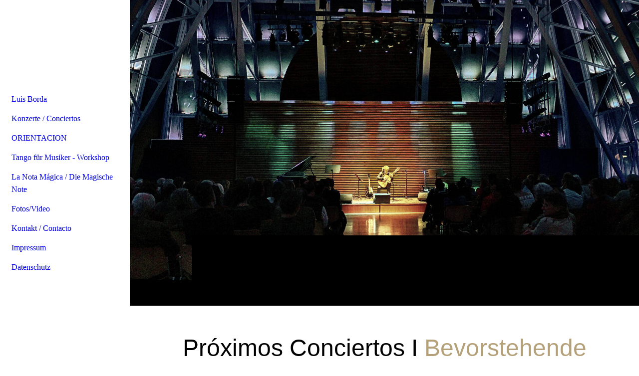

--- FILE ---
content_type: text/html; charset=utf-8
request_url: https://luisborda.com/Konzerte-Conciertos/
body_size: 28702
content:
<!DOCTYPE html><html lang="de"><head><meta http-equiv="Content-Type" content="text/html; charset=UTF-8"><title>Luis Borda - Konzerte / Conciertos</title><meta name="description" content="Komponist / Gitarrist"><meta name="keywords" content="Luis Borda Conciertos, Tango Nuevo, Tango Contemporáneo, Contemporary Tango"><link href="https://luisborda.com/Konzerte-Conciertos/" rel="canonical"><meta content="Luis Borda - Konzerte / Conciertos" property="og:title"><meta content="website" property="og:type"><meta content="https://luisborda.com/Konzerte-Conciertos/" property="og:url"><meta content="https://luisborda.com/.cm4all/uproc.php/0/01%20(2).jpg" property="og:image"/><script>
              window.beng = window.beng || {};
              window.beng.env = {
                language: "en",
                country: "US",
                mode: "deploy",
                context: "page",
                pageId: "000000452247",
                pageLanguage: "de",
                skeletonId: "",
                scope: "1681011",
                isProtected: false,
                navigationText: "Konzerte / Conciertos",
                instance: "1",
                common_prefix: "https://strato-editor.com",
                design_common: "https://strato-editor.com/beng/designs/",
                design_template: "sys/cm_dh_090",
                path_design: "https://strato-editor.com/beng/designs/data/sys/cm_dh_090/",
                path_res: "https://strato-editor.com/res/",
                path_bengres: "https://strato-editor.com/beng/res/",
                masterDomain: "",
                preferredDomain: "",
                preprocessHostingUri: function(uri) {
                  
                    return uri || "";
                  
                },
                hideEmptyAreas: true
              };
            </script><script xmlns="http://www.w3.org/1999/xhtml" src="https://strato-editor.com/cm4all-beng-proxy/beng-proxy.js"></script><link xmlns="http://www.w3.org/1999/xhtml" rel="stylesheet" href="https://strato-editor.com/.cm4all/e/static/3rdparty/font-awesome/css/font-awesome.min.css"></link><link rel="stylesheet" type="text/css" href="https://strato-editor.com/.cm4all/res/static/libcm4all-js-widget/3.89.7/css/widget-runtime.css" />
<link rel="stylesheet" type="text/css" href="https://strato-editor.com/.cm4all/res/static/beng-editor/5.3.138/css/deploy.css" />
<link rel="stylesheet" type="text/css" href="https://strato-editor.com/.cm4all/res/static/libcm4all-js-widget/3.89.7/css/slideshow-common.css" />
<script src="https://strato-editor.com/.cm4all/res/static/jquery-1.7/jquery.js"></script><script src="https://strato-editor.com/.cm4all/res/static/prototype-1.7.3/prototype.js"></script><script src="https://strato-editor.com/.cm4all/res/static/jslib/1.4.1/js/legacy.js"></script><script src="https://strato-editor.com/.cm4all/res/static/libcm4all-js-widget/3.89.7/js/widget-runtime.js"></script>
<script src="https://strato-editor.com/.cm4all/res/static/libcm4all-js-widget/3.89.7/js/slideshow-common.js"></script>
<script src="https://strato-editor.com/.cm4all/res/static/beng-editor/5.3.138/js/deploy.js"></script>
<script type="text/javascript" src="https://strato-editor.com/.cm4all/uro/assets/js/uro-min.js"></script><link href="https://strato-editor.com/.cm4all/designs/static/sys/cm_dh_090/1767916880.4310405/css/main.css" rel="stylesheet" type="text/css"><meta name="viewport" content="width=device-width, initial-scale=1, user-scalable=yes"><link href="https://strato-editor.com/.cm4all/designs/static/sys/cm_dh_090/1767916880.4310405/css/responsive.css" rel="stylesheet" type="text/css"><link href="https://strato-editor.com/.cm4all/designs/static/sys/cm_dh_090/1767916880.4310405/css/cm-templates-global-style.css" rel="stylesheet" type="text/css"><link href="/.cm4all/handler.php/vars.css?v=20250329114918" type="text/css" rel="stylesheet"><style type="text/css">.cm-logo {background-image: none;background-position: 50% 47%;
background-size: 95% auto;
background-repeat: no-repeat;
      }</style><script type="text/javascript">window.cmLogoWidgetId = "STRATP_cm4all_com_widgets_Logo_2173785";
            window.cmLogoGetCommonWidget = function (){
                return new cm4all.Common.Widget({
            base    : "/Konzerte-Conciertos/index.php/",
            session : "",
            frame   : "",
            path    : "STRATP_cm4all_com_widgets_Logo_2173785"
        })
            };
            window.logoConfiguration = {
                "cm-logo-x" : "50%",
        "cm-logo-y" : "47%",
        "cm-logo-v" : "2.0",
        "cm-logo-w" : "95%",
        "cm-logo-h" : "auto",
        "cm-logo-di" : "sys/cm_dux_094",
        "cm-logo-u" : "uro-service://",
        "cm-logo-k" : "%7B%22serviceId%22%3A%220%22%2C%22path%22%3A%22%2FFoto%20Tenenbaum%22%2C%22name%22%3A%22Luis%20x%20Laura%20Tenenbaum.jpg%22%2C%22type%22%3A%22image%2Fjpeg%22%2C%22size%22%3A%22399774%22%2C%22start%22%3A%2217724976e80%22%2C%22width%22%3A%221731%22%2C%22height%22%3A%222265%22%7D",
        "cm-logo-bc" : "",
        "cm-logo-ln" : "",
        "cm-logo-ln$" : "",
        "cm-logo-hi" : true
        ,
        _logoBaseUrl : "uro-service:\/\/",
        _logoPath : "%7B%22serviceId%22%3A%220%22%2C%22path%22%3A%22%2FFoto%20Tenenbaum%22%2C%22name%22%3A%22Luis%20x%20Laura%20Tenenbaum.jpg%22%2C%22type%22%3A%22image%2Fjpeg%22%2C%22size%22%3A%22399774%22%2C%22start%22%3A%2217724976e80%22%2C%22width%22%3A%221731%22%2C%22height%22%3A%222265%22%7D"
        };
				document.observe('dom:loaded', function() {
					var containers = document.querySelectorAll("[cm_type=logo], [id=logo], .cm-logo");
          for (var i = 0; i < containers.length; i++) {
            var container = containers[i];
            if (container && window.beng && beng.env && beng.env.hideEmptyAreas) {
              if (beng.env.mode != "edit") {
                container.addClassName("cm_empty");
              } else {
                container.addClassName("cm_empty_editor");
              }
            }
          }
				});
			</script><link  rel="shortcut icon"   href="/Konzerte-Conciertos/index.php/;focus=STRATP_cm4all_com_widgets_Favicon_2173801&amp;path=show&amp;frame=STRATP_cm4all_com_widgets_Favicon_2173801?subaction=icon" type="image/png"/><style id="cm_table_styles"></style><style id="cm_background_queries"></style><script type="application/x-cm4all-cookie-consent" data-code=""></script></head><body ondrop="return false;" class=" device-desktop cm-deploy cm-deploy-342 cm-deploy-4x"><div class="cm-background" data-cm-qa-bg="image"></div><div class="cm-background-video" data-cm-qa-bg="video"></div><div class="cm-background-effects" data-cm-qa-bg="effect"></div><div class="template_wrapper cm-templates-container"><div class="right_wrapper"><header class="kv_wrapper cm_can_be_empty"><div class="cm-templates-title-container cm-template-keyvisual__media cm_can_be_empty cm-kv-0" id="keyvisual"></div><div class="title_wrapper cm_can_be_empty"><div class="title cm_can_be_empty cm-templates-heading__title" id="title" style=""> </div><div class="subtitle cm_can_be_empty cm-templates-heading__subtitle" id="subtitle" style=""> </div></div></header><div class="cm-template-content content_wrapper triangle_design"><main class="cm-template-content__main design_content cm-templates-text" id="content_main" data-cm-hintable="yes"><p style="text-align: center;"><span style="font-size: 48px; font-family: Lato, sans-serif;">Próximos Conciertos I<span style="color: #b4a179;"> Bevorstehende Konzerte</span></span></p><p style="text-align: center;"><span style="color: #b4a179; font-size: 48px; font-family: Lato, sans-serif;"><strong>2025</strong></span></p><p><br></p><p style="text-align: center;"><span style="font-size: 36px; font-family: Lato, sans-serif; color: #679caa;"><strong>ORIENTACION + Gästen</strong></span></p><p style="text-align: center;"><span style="font-size: 36px; font-family: Lato, sans-serif; color: #679caa;">„Klang der Worte"<br>Ein Abend der Poesie und Musik<br>Gast: Georgia Velivasaki (Gr), </span><span style="font-size: 28px; font-family: Lato, sans-serif; color: #679caa;">Gesang und Poesie</span><span style="font-size: 36px; font-family: Lato, sans-serif; color: #679caa;"><br>Buchard Dabinnus, </span><span style="font-size: 28px; font-family: Lato, sans-serif; color: #679caa;">Schauspieler</span><span style="font-size: 36px; font-family: Lato, sans-serif; color: #679caa;"> / Matthias Gmelin, </span><span style="font-size: 28px; font-family: Lato, sans-serif; color: #679caa;">Schlagzeug</span></p><p style="text-align: left;"><span style="font-size: 28px; font-family: Lato, sans-serif; color: #679caa;">Freitag 21 März - 20 Uhr - Gasteig München - Saal X<br></span></p><p style="text-align: left;"><span style="font-size: 28px; font-family: Lato, sans-serif; color: #679caa;">Karten über: <a href="https://www.muenchenticket.de/event/trio-orientacion-31868/" target="_blank" rel="noreferrer noopener" class="cm_anchor">www.muenchenticket.de</a><br></span></p><p style="text-align: center;"><span style="color: #679caa;"><br><span style="font-size: 36px; font-family: Lato, sans-serif;">*</span></span></p><p style="text-align: center;"><span style="font-size: 36px; font-family: Lato, sans-serif; color: #679caa;"><strong>Luis Borda, Gitarren Solo Konzert </strong>/ Gast: Diego Jaskalevich, Charango</span></p><p style="text-align: left;"><span style="font-size: 36px; font-family: Lato, sans-serif; color: #679caa;">Freitag 23. Mai - 20 Uhr  Kassel / Goethes PotsamD Kulturverein e.V.</span></p><p style="text-align: left;"><span style="font-size: 36px; font-family: Lato, sans-serif; color: #679caa;">Tickets + Infos: <a href="https://goethes-postamd.de/events/317/Luis-Borda----Solo-Konzert-Gast-Diego-Jascalevich/?startTime=1748023200%20" target="_blank" rel="noreferrer noopener" class="cm_anchor">www.Goethes-PostamD.de  </a><br></span><br></p><p style="text-align: center;"> <br></p><p style="text-align: center;"><span style="font-size: 36px; font-family: Lato, sans-serif; color: #679caa;"><strong>Tango Workshop mit Luis Borda in Kassel, </strong>für alle Instrumente geeignet<br></span></p><p style="text-align: left;"><span style="font-size: 36px; font-family: Lato, sans-serif; color: #679caa;">Donnerstag 22. und Samstag 24. Mai </span></p><p style="text-align: left;"><span style="font-size: 36px; font-family: Lato, sans-serif; color: #679caa;">Matthäuskirche<br>Am Fronhof 8<br>34134 Kassel<br>Infos: <a href="https://mail@diegojascalevich.de" target="_blank" rel="noreferrer noopener" class="cm_anchor">mail@diegojascalevich.de</a></span><a href="https://mail@diegojaskalevich.de" target="_blank" rel="noreferrer noopener" style="color: #679caa;" class="cm_anchor"><br></a></p><p style="text-align: center;"><span style="font-size: 36px; font-family: Lato, sans-serif; color: #b4a179;"><strong>*</strong></span></p><p style="text-align: center;"><span style="font-size: 36px; font-family: Lato, sans-serif; color: #679caa;"><strong>Lidia Borda</strong>, </span><span style="font-size: 28px; font-family: Lato, sans-serif; color: #679caa;">Gesang</span><span style="font-size: 36px; font-family: Lato, sans-serif; color: #679caa;"> - <strong>Luis Borda</strong>, </span><span style="font-size: 28px; font-family: Lato, sans-serif; color: #679caa;">Gitarre</span><span style="font-size: 36px; font-family: Lato, sans-serif; color: #679caa;"> - <strong>Dani Godfrid</strong>, </span><span style="font-size: 28px; font-family: Lato, sans-serif; color: #679caa;">Piano</span><br></p><p style="text-align: left;"><span style="font-size: 36px; font-family: Lato, sans-serif; color: #679caa;">Juli 12. / 20 Uhr</span><span style="font-size: 36px; font-family: Lato, sans-serif; color: #679caa;"> </span><span style="font-size: 36px; font-family: Lato, sans-serif; color: #679caa;">/ München, Pasing / Pasinger Fabrik (Ebenböck-Park)<br></span></p><p style="text-align: left;"><span style="font-size: 36px; font-family: Lato, sans-serif; color: #679caa;">Präsentieren: "El Hilo Invisible" / Carlos-Gardel-Preis 2023 in Argentinien<br></span></p><p style="text-align: left;"><span style="font-size: 36px; font-family: Lato, sans-serif; color: #679caa;">Infos: <a href="https://pasinger-fabrik.de/ebenboeckhaus/" target="_blank" rel="noreferrer noopener" class="cm_anchor">www.pasinger-fabrik.de / ebenboeckhaus</a></span></p><p style="text-align: center;"><br></p><p style="text-align: center;"><br><br></p><p><br></p><p style="text-align: left;"><span style='font-size: 24px; font-family: "Archivo Narrow", sans-serif;'> </span></p><div class="clearFloating" style="clear:both;height: 0px; width: auto;"></div><div id="widgetcontainer_STRATP_com_cm4all_wdn_Separatingline_21104503" class="
				    cm_widget_block
					cm_widget com_cm4all_wdn_Separatingline cm_widget_block_center" style="width:100%; max-width:100%; "><div class="cm_widget_anchor"><a name="STRATP_com_cm4all_wdn_Separatingline_21104503" id="widgetanchor_STRATP_com_cm4all_wdn_Separatingline_21104503"><!--com.cm4all.wdn.Separatingline--></a></div><script type="text/javascript">
window.cm4all.widgets.register( '/Konzerte-Conciertos/index.php/', '', '', 'STRATP_com_cm4all_wdn_Separatingline_21104503');
</script>
		<script type="text/javascript">
	(function() {

		var links = ["@\/css\/straight.min.css?v=2.css"];
		for( var i=0; i<links.length; i++) {
			if( links[i].indexOf( '@')==0) {
				links[i] = "/.cm4all/widgetres.php/com.cm4all.wdn.Separatingline/" + links[i].substring( 2);
			} else if( links[i].indexOf( '/')!=0) {
				links[i] = window.cm4all.widgets[ 'STRATP_com_cm4all_wdn_Separatingline_21104503'].url( links[i]);
			}
		}
		cm4all.Common.loadCss( links);

		var scripts = [];
		for( var i=0; i<scripts.length; i++) {
			if( scripts[i].indexOf( '@')==0) {
				scripts[i] = "/.cm4all/widgetres.php/com.cm4all.wdn.Separatingline/" + scripts[i].substring( 2);
			} else if( scripts[i].indexOf( '/')!=0) {
				scripts[i] = window.cm4all.widgets[ 'STRATP_com_cm4all_wdn_Separatingline_21104503'].url( scripts[i]);
			}
		}

		var deferred = jQuery.Deferred();
		window.cm4all.widgets[ 'STRATP_com_cm4all_wdn_Separatingline_21104503'].ready = (function() {
			var ready = function ready( handler) {
				deferred.done( handler);
			};
			return deferred.promise( ready);
		})();
		cm4all.Common.requireLibrary( scripts, function() {
			deferred.resolveWith( window.cm4all.widgets[ 'STRATP_com_cm4all_wdn_Separatingline_21104503']);
		});
	})();
</script><script type="text/javascript">
  (function() {
    if (document.querySelector('link[href*="/font-awesome."], link[href*="/e/Bundle/"]')) {
      return;
    }

    var request = new XMLHttpRequest();
    request.open('GET', '//cdn-eu.c4t.cc/font-awesome,version=4?format=json', true);
    request.onload = function() {
      if (request.status >= 200 && request.status < 400) {
        var data = JSON.parse(request.responseText);
        if (data && data.resources && Array.isArray(data.resources.css)) {
          window.Common.loadCss(data.resources.css);
        }
      }
    };
    request.send();
  })();
</script>

<div class="cm-widget_separatingline cm-w_sl-h1 cm-w_sl-straight" style="margin: 1% 0% 1% 0%;"></div>
</div><p><br></p><div class="clearFloating" style="clear:both;height: 0px; width: auto;"></div><div id="widgetcontainer_STRATP_cm4all_com_widgets_Formular_2173796_2993846" class="
				    cm_widget_block
					cm_widget cm4all_com_widgets_Formular cm_widget_block_center" style="width:100%; max-width:100%; "><div class="cm_widget_anchor"><a name="STRATP_cm4all_com_widgets_Formular_2173796_2993846" id="widgetanchor_STRATP_cm4all_com_widgets_Formular_2173796_2993846"><!--cm4all.com.widgets.Formular--></a></div><div class="cm-widget-teaser" style=""><h3>Kontaktformular</h3><a    href="/Kontakt-Contacto/index.php/#STRATP_cm4all_com_widgets_Formular_2173796" target="_self" style="text-decoration: none;"><i class="fa fa-pencil-square-o" aria-hidden="true" style="font-size:45px;"></i><p>Klicken Sie hier um zu unserem Kon&shy;takt&shy;for&shy;mu&shy;lar zu kommen</p></a></div>
</div><p><br></p><p><br></p><p style="text-align: left;"><br></p><div class="clearFloating" style="clear:both;height: 0px; width: auto;"></div><div id="widgetcontainer_STRATP_com_cm4all_wdn_Separatingline_25819765" class="
				    cm_widget_block
					cm_widget com_cm4all_wdn_Separatingline cm_widget_block_center" style="width:100%; max-width:100%; "><div class="cm_widget_anchor"><a name="STRATP_com_cm4all_wdn_Separatingline_25819765" id="widgetanchor_STRATP_com_cm4all_wdn_Separatingline_25819765"><!--com.cm4all.wdn.Separatingline--></a></div><script type="text/javascript">
window.cm4all.widgets.register( '/Konzerte-Conciertos/index.php/', '', '', 'STRATP_com_cm4all_wdn_Separatingline_25819765');
</script>
		<script type="text/javascript">
	(function() {

		var links = ["@\/css\/straight.min.css?v=2.css"];
		for( var i=0; i<links.length; i++) {
			if( links[i].indexOf( '@')==0) {
				links[i] = "/.cm4all/widgetres.php/com.cm4all.wdn.Separatingline/" + links[i].substring( 2);
			} else if( links[i].indexOf( '/')!=0) {
				links[i] = window.cm4all.widgets[ 'STRATP_com_cm4all_wdn_Separatingline_25819765'].url( links[i]);
			}
		}
		cm4all.Common.loadCss( links);

		var scripts = [];
		for( var i=0; i<scripts.length; i++) {
			if( scripts[i].indexOf( '@')==0) {
				scripts[i] = "/.cm4all/widgetres.php/com.cm4all.wdn.Separatingline/" + scripts[i].substring( 2);
			} else if( scripts[i].indexOf( '/')!=0) {
				scripts[i] = window.cm4all.widgets[ 'STRATP_com_cm4all_wdn_Separatingline_25819765'].url( scripts[i]);
			}
		}

		var deferred = jQuery.Deferred();
		window.cm4all.widgets[ 'STRATP_com_cm4all_wdn_Separatingline_25819765'].ready = (function() {
			var ready = function ready( handler) {
				deferred.done( handler);
			};
			return deferred.promise( ready);
		})();
		cm4all.Common.requireLibrary( scripts, function() {
			deferred.resolveWith( window.cm4all.widgets[ 'STRATP_com_cm4all_wdn_Separatingline_25819765']);
		});
	})();
</script><script type="text/javascript">
  (function() {
    if (document.querySelector('link[href*="/font-awesome."], link[href*="/e/Bundle/"]')) {
      return;
    }

    var request = new XMLHttpRequest();
    request.open('GET', '//cdn-eu.c4t.cc/font-awesome,version=4?format=json', true);
    request.onload = function() {
      if (request.status >= 200 && request.status < 400) {
        var data = JSON.parse(request.responseText);
        if (data && data.resources && Array.isArray(data.resources.css)) {
          window.Common.loadCss(data.resources.css);
        }
      }
    };
    request.send();
  })();
</script>

<div class="cm-widget_separatingline cm-w_sl-h1 cm-w_sl-straight" style="margin: 1% 0% 1% 0%;"></div>
</div><div id="cm_bottom_clearer" style="clear: both;" contenteditable="false"></div></main></div><div class="sidebar_background_wrapper cm-templates-sidebar-container-one cm_can_be_empty"><div class="cm-templates-content-center"><aside class="sidebar cm_can_be_empty" id="widgetbar_page_1" data-cm-hintable="yes"><p><br></p></aside><aside class="sidebar cm_can_be_empty" id="widgetbar_site_1" data-cm-hintable="yes"><p style="text-align: right;"> </p></aside></div></div><div class="sidebar_main cm-templates-sidebar-container-two cm_can_be_empty"><div class="cm-templates-content-center"><aside class="sidebar cm_can_be_empty" id="widgetbar_page_2" data-cm-hintable="yes"><p> </p></aside><aside class="sidebar cm_can_be_empty" id="widgetbar_site_2" data-cm-hintable="yes"><p><br></p></aside></div></div><div class="footer_wrapper cm-templates-footer cm_can_be_empty"><footer class="cm_can_be_empty" id="footer" data-cm-hintable="yes"> </footer></div></div><div class="left_wrapper"><div class="cm_can_be_empty cm-logo" id="logo"></div><nav class="navigation_wrapper cm_with_forcesub" id="cm_navigation"><ul id="cm_mainnavigation"><li id="cm_navigation_pid_452169"><a title="Luis Borda" href="/Luis-Borda/" class="cm_anchor">Luis Borda</a></li><li id="cm_navigation_pid_452247" class="cm_current"><a title="Konzerte / Conciertos" href="/Konzerte-Conciertos/" class="cm_anchor">Konzerte / Conciertos</a></li><li id="cm_navigation_pid_4349545"><a title="ORIENTACION" href="/ORIENTACION/" class="cm_anchor">ORIENTACION</a></li><li id="cm_navigation_pid_452304"><a title="Tango für Musiker - Workshop " href="/Tango-fuer-Musiker-Workshop/" class="cm_anchor">Tango für Musiker - Workshop </a></li><li id="cm_navigation_pid_8492004"><a title="La Nota Mágica / Die Magische Note" href="/La-Nota-Magica-Die-Magische-Note/" class="cm_anchor">La Nota Mágica / Die Magische Note</a></li><li id="cm_navigation_pid_452167"><a title="Fotos/Video" href="/FotosVideo/" class="cm_anchor">Fotos/Video</a></li><li id="cm_navigation_pid_452166"><a title="Kontakt / Contacto" href="/Kontakt-Contacto/" class="cm_anchor">Kontakt / Contacto</a></li><li id="cm_navigation_pid_452165"><a title="Impressum" href="/Impressum/" class="cm_anchor">Impressum</a></li><li id="cm_navigation_pid_4902747"><a title="Datenschutz" href="/Datenschutz/" class="cm_anchor">Datenschutz</a></li></ul></nav></div></div><div class="toggle_wrapper toggle2"><div class="toggle_btn"> </div><div class="toggle_btn"> </div><div class="toggle_btn"> </div></div><script type="text/javascript" src="https://strato-editor.com/.cm4all/designs/static/sys/cm_dh_090/1767916880.4310405/js/effects.js"></script><script type="text/javascript" src="https://strato-editor.com/.cm4all/designs/static/sys/cm_dh_090/1767916880.4310405/js/parallax.js"></script><script type="text/javascript" src="https://strato-editor.com/.cm4all/designs/static/sys/cm_dh_090/1767916880.4310405/js/cm_template-focus-point.js"></script><script type="text/javascript" src="https://strato-editor.com/.cm4all/designs/static/sys/cm_dh_090/1767916880.4310405/js/cm-templates-global-script.js"></script><script type="text/javascript">changeview(jQuery('#cm_mainnavigation').height());</script><div class="cm_widget_anchor"><a name="STRATP_cm4all_com_widgets_CookiePolicy_2173787" id="widgetanchor_STRATP_cm4all_com_widgets_CookiePolicy_2173787"><!--cm4all.com.widgets.CookiePolicy--></a></div><script data-tracking="true" data-cookie-settings-enabled="false" src="/.cm4all/widgetres.php/cm4all.com.widgets.CookiePolicy/show.js?v=3.3.38" defer="defer" id="cookieSettingsScript"></script><noscript ><div style="position:absolute;bottom:0;" id="statdiv"><img alt="" height="1" width="1" src="https://strato-editor.com/.cm4all/_pixel.img?site=1777485-RX2DtLSH&amp;page=pid_452247&amp;path=%2FKonzerte-Conciertos%2Findex.php%2F&amp;nt=Konzerte+%2F+Conciertos"/></div></noscript><script  type="text/javascript">//<![CDATA[
            document.body.insertAdjacentHTML('beforeend', '<div style="position:absolute;bottom:0;" id="statdiv"><img alt="" height="1" width="1" src="https://strato-editor.com/.cm4all/_pixel.img?site=1777485-RX2DtLSH&amp;page=pid_452247&amp;path=%2FKonzerte-Conciertos%2Findex.php%2F&amp;nt=Konzerte+%2F+Conciertos&amp;domain='+escape(document.location.hostname)+'&amp;ref='+escape(document.referrer)+'"/></div>');
        //]]></script><div xmlns="http://www.w3.org/1999/xhtml" class="cm-smart-access-button"><div class="scaler"><i class="fa fa-th" aria-hidden="true"></i></div></div><div xmlns="http://www.w3.org/1999/xhtml" class="cm-smart-access-menu num-buttons-4"><div class="protector"></div><div class="tiles"><a href="mailto:luis@luisborda.de" target=""><div class="tile mail"><div class="icon"><i class="fa fa-mail" aria-hidden="true"></i></div><div class="title">E-Mail</div></div></a><a href="tel:+4917614378715" target=""><div class="tile call"><div class="icon"><i class="fa fa-call" aria-hidden="true"></i></div><div class="title">Anruf</div></div></a><a href="/Luis-Borda/" target=""><div class="tile map"><div class="icon"><i class="fa fa-map" aria-hidden="true"></i></div><div class="title">Karte</div></div></a><a href="https://www.instagram.com/luisborda18/" target="_blank"><div class="tile instagram"><div class="icon"><i class="fa fa-instagram" aria-hidden="true"></i></div><div class="title">Instagram</div></div></a></div></div><div style="display: none;" id="keyvisualWidgetVideosContainer"></div><style type="text/css">.cm-kv-0 {
background-position: center;
background-repeat: no-repeat;
}
            @media(min-width: 100px), (min-resolution: 72dpi), (-webkit-min-device-pixel-ratio: 1) {.cm-kv-0{background-image:url("/.cm4all/uproc.php/0/.02_header_konzerte.jpg/picture-200?_=177fceff018");}}@media(min-width: 100px), (min-resolution: 144dpi), (-webkit-min-device-pixel-ratio: 2) {.cm-kv-0{background-image:url("/.cm4all/uproc.php/0/.02_header_konzerte.jpg/picture-400?_=177fceff018");}}@media(min-width: 200px), (min-resolution: 72dpi), (-webkit-min-device-pixel-ratio: 1) {.cm-kv-0{background-image:url("/.cm4all/uproc.php/0/.02_header_konzerte.jpg/picture-400?_=177fceff018");}}@media(min-width: 200px), (min-resolution: 144dpi), (-webkit-min-device-pixel-ratio: 2) {.cm-kv-0{background-image:url("/.cm4all/uproc.php/0/.02_header_konzerte.jpg/picture-800?_=177fceff018");}}@media(min-width: 400px), (min-resolution: 72dpi), (-webkit-min-device-pixel-ratio: 1) {.cm-kv-0{background-image:url("/.cm4all/uproc.php/0/.02_header_konzerte.jpg/picture-800?_=177fceff018");}}@media(min-width: 400px), (min-resolution: 144dpi), (-webkit-min-device-pixel-ratio: 2) {.cm-kv-0{background-image:url("/.cm4all/uproc.php/0/.02_header_konzerte.jpg/picture-1200?_=177fceff018");}}@media(min-width: 600px), (min-resolution: 72dpi), (-webkit-min-device-pixel-ratio: 1) {.cm-kv-0{background-image:url("/.cm4all/uproc.php/0/.02_header_konzerte.jpg/picture-1200?_=177fceff018");}}@media(min-width: 600px), (min-resolution: 144dpi), (-webkit-min-device-pixel-ratio: 2) {.cm-kv-0{background-image:url("/.cm4all/uproc.php/0/.02_header_konzerte.jpg/picture-1600?_=177fceff018");}}@media(min-width: 800px), (min-resolution: 72dpi), (-webkit-min-device-pixel-ratio: 1) {.cm-kv-0{background-image:url("/.cm4all/uproc.php/0/.02_header_konzerte.jpg/picture-1600?_=177fceff018");}}@media(min-width: 800px), (min-resolution: 144dpi), (-webkit-min-device-pixel-ratio: 2) {.cm-kv-0{background-image:url("/.cm4all/uproc.php/0/.02_header_konzerte.jpg/picture-2600?_=177fceff018");}}
</style><style type="text/css">
			#keyvisual {
				overflow: hidden;
			}
			.kv-video-wrapper {
				width: 100%;
				height: 100%;
				position: relative;
			}
			</style><script type="text/javascript">
				jQuery(document).ready(function() {
					function moveTempVideos(slideshow, isEditorMode) {
						var videosContainer = document.getElementById('keyvisualWidgetVideosContainer');
						if (videosContainer) {
							while (videosContainer.firstChild) {
								var div = videosContainer.firstChild;
								var divPosition = div.className.substring('cm-kv-0-tempvideo-'.length);
								if (isEditorMode && parseInt(divPosition) > 1) {
									break;
								}
								videosContainer.removeChild(div);
								if (div.nodeType == Node.ELEMENT_NODE) {
									var pos = '';
									if (slideshow) {
										pos = '-' + divPosition;
									}
									var kv = document.querySelector('.cm-kv-0' + pos);
									if (kv) {
										if (!slideshow) {
											var wrapperDiv = document.createElement("div"); 
											wrapperDiv.setAttribute("class", "kv-video-wrapper");
											kv.insertBefore(wrapperDiv, kv.firstChild);
											kv = wrapperDiv;
										}
										while (div.firstChild) {
											kv.appendChild(div.firstChild);
										}
										if (!slideshow) {
											break;
										}
									}
								}
							}
						}
					}

					function kvClickAction(mode, href) {
						if (mode == 'internal') {
							if (!window.top.syntony || !/_home$/.test(window.top.syntony.bifmState)) {
								window.location.href = href;
							}
						} else if (mode == 'external') {
							var a = document.createElement('a');
							a.href = href;
							a.target = '_blank';
							a.rel = 'noreferrer noopener';
							a.click();
						}
					}

					var keyvisualElement = jQuery("[cm_type=keyvisual]");
					if(keyvisualElement.length == 0){
						keyvisualElement = jQuery("#keyvisual");
					}
					if(keyvisualElement.length == 0){
						keyvisualElement = jQuery("[class~=cm-kv-0]");
					}
				
						keyvisualElement.attr("role", "img");
						keyvisualElement.attr("tabindex", "0");
						keyvisualElement.attr("aria-label", "hauptgrafik");
					
					moveTempVideos(false, false);
					var video = document.querySelector('#keyvisual video');
					if (video) {
						video.play();
					}
				
			});
		</script></body></html>
